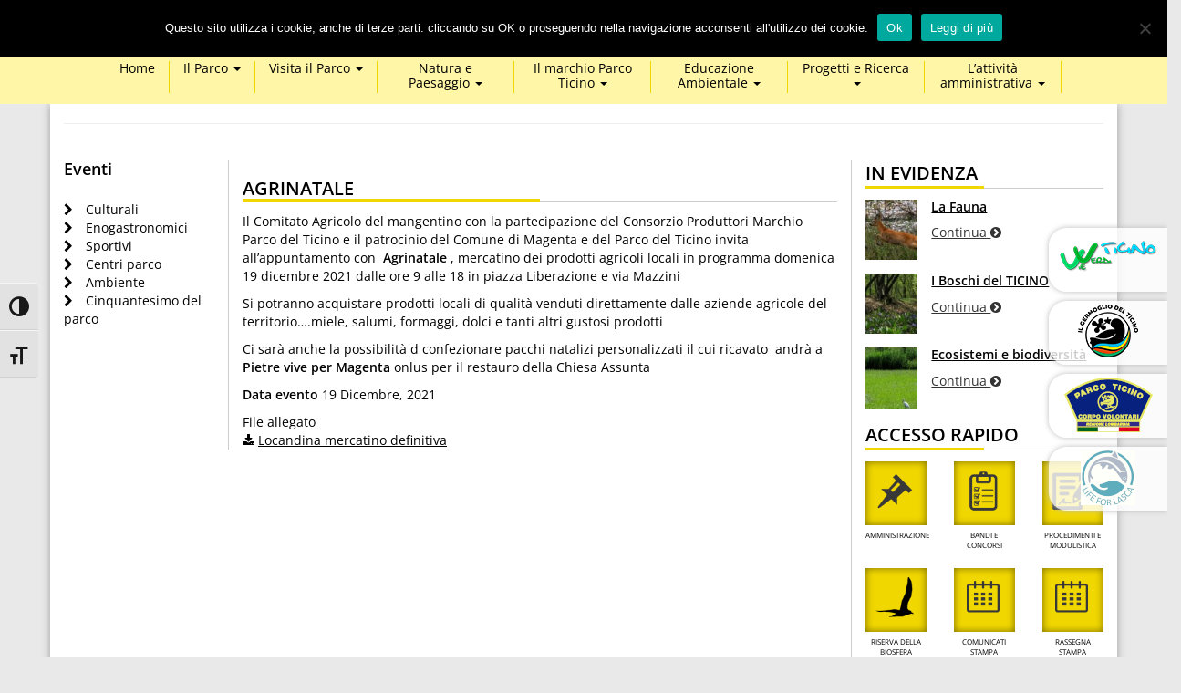

--- FILE ---
content_type: text/html; charset=UTF-8
request_url: https://ente.parcoticino.it/eventi/agrinatale/
body_size: 13695
content:
	
	
	<!DOCTYPE html>
<html lang="it-IT">
    <head>
        <meta charset="UTF-8" />
		<meta name="viewport" content="width=device-width, initial-scale=1.0">
        <title>AgriNatale - Parco Ticino</title>
        <link rel="profile" href="http://gmpg.org/xfn/11" />
                <meta name='robots' content='index, follow, max-image-preview:large, max-snippet:-1, max-video-preview:-1' />
	<style>img:is([sizes="auto" i], [sizes^="auto," i]) { contain-intrinsic-size: 3000px 1500px }</style>
	
	<!-- This site is optimized with the Yoast SEO plugin v23.9 - https://yoast.com/wordpress/plugins/seo/ -->
	<link rel="canonical" href="https://ente.parcoticino.it/eventi/agrinatale/" />
	<meta property="og:locale" content="it_IT" />
	<meta property="og:type" content="article" />
	<meta property="og:title" content="AgriNatale - Parco Ticino" />
	<meta property="og:description" content="Il Comitato Agricolo del mangentino con la partecipazione del Consorzio Produttori Marchio Parco del Ticino [&hellip;]" />
	<meta property="og:url" content="https://ente.parcoticino.it/eventi/agrinatale/" />
	<meta property="og:site_name" content="Parco Ticino" />
	<meta property="article:publisher" content="https://www.facebook.com/parcolombardoticino" />
	<meta property="article:modified_time" content="2021-12-14T11:54:20+00:00" />
	<meta property="og:image" content="https://ente.parcoticino.it/wp-content/uploads/2021/12/80187868_2611678368929142_1558229120129695744_n.jpg" />
	<meta property="og:image:width" content="960" />
	<meta property="og:image:height" content="720" />
	<meta property="og:image:type" content="image/jpeg" />
	<meta name="twitter:card" content="summary_large_image" />
	<meta name="twitter:site" content="@parcoticino" />
	<meta name="twitter:label1" content="Tempo di lettura stimato" />
	<meta name="twitter:data1" content="1 minuto" />
	<script type="application/ld+json" class="yoast-schema-graph">{"@context":"https://schema.org","@graph":[{"@type":"WebPage","@id":"https://ente.parcoticino.it/eventi/agrinatale/","url":"https://ente.parcoticino.it/eventi/agrinatale/","name":"AgriNatale - Parco Ticino","isPartOf":{"@id":"https://ente.parcoticino.it/#website"},"primaryImageOfPage":{"@id":"https://ente.parcoticino.it/eventi/agrinatale/#primaryimage"},"image":{"@id":"https://ente.parcoticino.it/eventi/agrinatale/#primaryimage"},"thumbnailUrl":"https://ente.parcoticino.it/wp-content/uploads/2021/12/80187868_2611678368929142_1558229120129695744_n.jpg","datePublished":"2021-12-13T15:00:15+00:00","dateModified":"2021-12-14T11:54:20+00:00","breadcrumb":{"@id":"https://ente.parcoticino.it/eventi/agrinatale/#breadcrumb"},"inLanguage":"it-IT","potentialAction":[{"@type":"ReadAction","target":["https://ente.parcoticino.it/eventi/agrinatale/"]}]},{"@type":"ImageObject","inLanguage":"it-IT","@id":"https://ente.parcoticino.it/eventi/agrinatale/#primaryimage","url":"https://ente.parcoticino.it/wp-content/uploads/2021/12/80187868_2611678368929142_1558229120129695744_n.jpg","contentUrl":"https://ente.parcoticino.it/wp-content/uploads/2021/12/80187868_2611678368929142_1558229120129695744_n.jpg","width":960,"height":720},{"@type":"BreadcrumbList","@id":"https://ente.parcoticino.it/eventi/agrinatale/#breadcrumb","itemListElement":[{"@type":"ListItem","position":1,"name":"Home","item":"https://ente.parcoticino.it/"},{"@type":"ListItem","position":2,"name":"Eventi","item":"https://ente.parcoticino.it/eventi/"},{"@type":"ListItem","position":3,"name":"AgriNatale"}]},{"@type":"WebSite","@id":"https://ente.parcoticino.it/#website","url":"https://ente.parcoticino.it/","name":"Parco Ticino","description":"Un nuovo sito targato WordPress","publisher":{"@id":"https://ente.parcoticino.it/#organization"},"potentialAction":[{"@type":"SearchAction","target":{"@type":"EntryPoint","urlTemplate":"https://ente.parcoticino.it/?s={search_term_string}"},"query-input":{"@type":"PropertyValueSpecification","valueRequired":true,"valueName":"search_term_string"}}],"inLanguage":"it-IT"},{"@type":"Organization","@id":"https://ente.parcoticino.it/#organization","name":"Parco Lombardo della Valle del Ticino","url":"https://ente.parcoticino.it/","logo":{"@type":"ImageObject","inLanguage":"it-IT","@id":"https://ente.parcoticino.it/#/schema/logo/image/","url":"https://ente.parcoticino.it/wp-content/uploads/2019/04/Logo-Parco-Ticino.jpg","contentUrl":"https://ente.parcoticino.it/wp-content/uploads/2019/04/Logo-Parco-Ticino.jpg","width":2209,"height":1254,"caption":"Parco Lombardo della Valle del Ticino"},"image":{"@id":"https://ente.parcoticino.it/#/schema/logo/image/"},"sameAs":["https://www.facebook.com/parcolombardoticino","https://x.com/parcoticino","http://parco20lombardo20della20valle20del20ticino"]}]}</script>
	<!-- / Yoast SEO plugin. -->


<link rel='dns-prefetch' href='//maxcdn.bootstrapcdn.com' />
<script type="text/javascript">
/* <![CDATA[ */
window._wpemojiSettings = {"baseUrl":"https:\/\/s.w.org\/images\/core\/emoji\/15.0.3\/72x72\/","ext":".png","svgUrl":"https:\/\/s.w.org\/images\/core\/emoji\/15.0.3\/svg\/","svgExt":".svg","source":{"concatemoji":"https:\/\/ente.parcoticino.it\/wp-includes\/js\/wp-emoji-release.min.js"}};
/*! This file is auto-generated */
!function(i,n){var o,s,e;function c(e){try{var t={supportTests:e,timestamp:(new Date).valueOf()};sessionStorage.setItem(o,JSON.stringify(t))}catch(e){}}function p(e,t,n){e.clearRect(0,0,e.canvas.width,e.canvas.height),e.fillText(t,0,0);var t=new Uint32Array(e.getImageData(0,0,e.canvas.width,e.canvas.height).data),r=(e.clearRect(0,0,e.canvas.width,e.canvas.height),e.fillText(n,0,0),new Uint32Array(e.getImageData(0,0,e.canvas.width,e.canvas.height).data));return t.every(function(e,t){return e===r[t]})}function u(e,t,n){switch(t){case"flag":return n(e,"\ud83c\udff3\ufe0f\u200d\u26a7\ufe0f","\ud83c\udff3\ufe0f\u200b\u26a7\ufe0f")?!1:!n(e,"\ud83c\uddfa\ud83c\uddf3","\ud83c\uddfa\u200b\ud83c\uddf3")&&!n(e,"\ud83c\udff4\udb40\udc67\udb40\udc62\udb40\udc65\udb40\udc6e\udb40\udc67\udb40\udc7f","\ud83c\udff4\u200b\udb40\udc67\u200b\udb40\udc62\u200b\udb40\udc65\u200b\udb40\udc6e\u200b\udb40\udc67\u200b\udb40\udc7f");case"emoji":return!n(e,"\ud83d\udc26\u200d\u2b1b","\ud83d\udc26\u200b\u2b1b")}return!1}function f(e,t,n){var r="undefined"!=typeof WorkerGlobalScope&&self instanceof WorkerGlobalScope?new OffscreenCanvas(300,150):i.createElement("canvas"),a=r.getContext("2d",{willReadFrequently:!0}),o=(a.textBaseline="top",a.font="600 32px Arial",{});return e.forEach(function(e){o[e]=t(a,e,n)}),o}function t(e){var t=i.createElement("script");t.src=e,t.defer=!0,i.head.appendChild(t)}"undefined"!=typeof Promise&&(o="wpEmojiSettingsSupports",s=["flag","emoji"],n.supports={everything:!0,everythingExceptFlag:!0},e=new Promise(function(e){i.addEventListener("DOMContentLoaded",e,{once:!0})}),new Promise(function(t){var n=function(){try{var e=JSON.parse(sessionStorage.getItem(o));if("object"==typeof e&&"number"==typeof e.timestamp&&(new Date).valueOf()<e.timestamp+604800&&"object"==typeof e.supportTests)return e.supportTests}catch(e){}return null}();if(!n){if("undefined"!=typeof Worker&&"undefined"!=typeof OffscreenCanvas&&"undefined"!=typeof URL&&URL.createObjectURL&&"undefined"!=typeof Blob)try{var e="postMessage("+f.toString()+"("+[JSON.stringify(s),u.toString(),p.toString()].join(",")+"));",r=new Blob([e],{type:"text/javascript"}),a=new Worker(URL.createObjectURL(r),{name:"wpTestEmojiSupports"});return void(a.onmessage=function(e){c(n=e.data),a.terminate(),t(n)})}catch(e){}c(n=f(s,u,p))}t(n)}).then(function(e){for(var t in e)n.supports[t]=e[t],n.supports.everything=n.supports.everything&&n.supports[t],"flag"!==t&&(n.supports.everythingExceptFlag=n.supports.everythingExceptFlag&&n.supports[t]);n.supports.everythingExceptFlag=n.supports.everythingExceptFlag&&!n.supports.flag,n.DOMReady=!1,n.readyCallback=function(){n.DOMReady=!0}}).then(function(){return e}).then(function(){var e;n.supports.everything||(n.readyCallback(),(e=n.source||{}).concatemoji?t(e.concatemoji):e.wpemoji&&e.twemoji&&(t(e.twemoji),t(e.wpemoji)))}))}((window,document),window._wpemojiSettings);
/* ]]> */
</script>
		
	<style id='wp-emoji-styles-inline-css' type='text/css'>

	img.wp-smiley, img.emoji {
		display: inline !important;
		border: none !important;
		box-shadow: none !important;
		height: 1em !important;
		width: 1em !important;
		margin: 0 0.07em !important;
		vertical-align: -0.1em !important;
		background: none !important;
		padding: 0 !important;
	}
</style>
<link rel='stylesheet' id='wp-block-library-css' href='https://ente.parcoticino.it/wp-includes/css/dist/block-library/style.min.css' type='text/css' media='all' />
<style id='classic-theme-styles-inline-css' type='text/css'>
/*! This file is auto-generated */
.wp-block-button__link{color:#fff;background-color:#32373c;border-radius:9999px;box-shadow:none;text-decoration:none;padding:calc(.667em + 2px) calc(1.333em + 2px);font-size:1.125em}.wp-block-file__button{background:#32373c;color:#fff;text-decoration:none}
</style>
<style id='global-styles-inline-css' type='text/css'>
:root{--wp--preset--aspect-ratio--square: 1;--wp--preset--aspect-ratio--4-3: 4/3;--wp--preset--aspect-ratio--3-4: 3/4;--wp--preset--aspect-ratio--3-2: 3/2;--wp--preset--aspect-ratio--2-3: 2/3;--wp--preset--aspect-ratio--16-9: 16/9;--wp--preset--aspect-ratio--9-16: 9/16;--wp--preset--color--black: #000000;--wp--preset--color--cyan-bluish-gray: #abb8c3;--wp--preset--color--white: #ffffff;--wp--preset--color--pale-pink: #f78da7;--wp--preset--color--vivid-red: #cf2e2e;--wp--preset--color--luminous-vivid-orange: #ff6900;--wp--preset--color--luminous-vivid-amber: #fcb900;--wp--preset--color--light-green-cyan: #7bdcb5;--wp--preset--color--vivid-green-cyan: #00d084;--wp--preset--color--pale-cyan-blue: #8ed1fc;--wp--preset--color--vivid-cyan-blue: #0693e3;--wp--preset--color--vivid-purple: #9b51e0;--wp--preset--gradient--vivid-cyan-blue-to-vivid-purple: linear-gradient(135deg,rgba(6,147,227,1) 0%,rgb(155,81,224) 100%);--wp--preset--gradient--light-green-cyan-to-vivid-green-cyan: linear-gradient(135deg,rgb(122,220,180) 0%,rgb(0,208,130) 100%);--wp--preset--gradient--luminous-vivid-amber-to-luminous-vivid-orange: linear-gradient(135deg,rgba(252,185,0,1) 0%,rgba(255,105,0,1) 100%);--wp--preset--gradient--luminous-vivid-orange-to-vivid-red: linear-gradient(135deg,rgba(255,105,0,1) 0%,rgb(207,46,46) 100%);--wp--preset--gradient--very-light-gray-to-cyan-bluish-gray: linear-gradient(135deg,rgb(238,238,238) 0%,rgb(169,184,195) 100%);--wp--preset--gradient--cool-to-warm-spectrum: linear-gradient(135deg,rgb(74,234,220) 0%,rgb(151,120,209) 20%,rgb(207,42,186) 40%,rgb(238,44,130) 60%,rgb(251,105,98) 80%,rgb(254,248,76) 100%);--wp--preset--gradient--blush-light-purple: linear-gradient(135deg,rgb(255,206,236) 0%,rgb(152,150,240) 100%);--wp--preset--gradient--blush-bordeaux: linear-gradient(135deg,rgb(254,205,165) 0%,rgb(254,45,45) 50%,rgb(107,0,62) 100%);--wp--preset--gradient--luminous-dusk: linear-gradient(135deg,rgb(255,203,112) 0%,rgb(199,81,192) 50%,rgb(65,88,208) 100%);--wp--preset--gradient--pale-ocean: linear-gradient(135deg,rgb(255,245,203) 0%,rgb(182,227,212) 50%,rgb(51,167,181) 100%);--wp--preset--gradient--electric-grass: linear-gradient(135deg,rgb(202,248,128) 0%,rgb(113,206,126) 100%);--wp--preset--gradient--midnight: linear-gradient(135deg,rgb(2,3,129) 0%,rgb(40,116,252) 100%);--wp--preset--font-size--small: 13px;--wp--preset--font-size--medium: 20px;--wp--preset--font-size--large: 36px;--wp--preset--font-size--x-large: 42px;--wp--preset--spacing--20: 0.44rem;--wp--preset--spacing--30: 0.67rem;--wp--preset--spacing--40: 1rem;--wp--preset--spacing--50: 1.5rem;--wp--preset--spacing--60: 2.25rem;--wp--preset--spacing--70: 3.38rem;--wp--preset--spacing--80: 5.06rem;--wp--preset--shadow--natural: 6px 6px 9px rgba(0, 0, 0, 0.2);--wp--preset--shadow--deep: 12px 12px 50px rgba(0, 0, 0, 0.4);--wp--preset--shadow--sharp: 6px 6px 0px rgba(0, 0, 0, 0.2);--wp--preset--shadow--outlined: 6px 6px 0px -3px rgba(255, 255, 255, 1), 6px 6px rgba(0, 0, 0, 1);--wp--preset--shadow--crisp: 6px 6px 0px rgba(0, 0, 0, 1);}:where(.is-layout-flex){gap: 0.5em;}:where(.is-layout-grid){gap: 0.5em;}body .is-layout-flex{display: flex;}.is-layout-flex{flex-wrap: wrap;align-items: center;}.is-layout-flex > :is(*, div){margin: 0;}body .is-layout-grid{display: grid;}.is-layout-grid > :is(*, div){margin: 0;}:where(.wp-block-columns.is-layout-flex){gap: 2em;}:where(.wp-block-columns.is-layout-grid){gap: 2em;}:where(.wp-block-post-template.is-layout-flex){gap: 1.25em;}:where(.wp-block-post-template.is-layout-grid){gap: 1.25em;}.has-black-color{color: var(--wp--preset--color--black) !important;}.has-cyan-bluish-gray-color{color: var(--wp--preset--color--cyan-bluish-gray) !important;}.has-white-color{color: var(--wp--preset--color--white) !important;}.has-pale-pink-color{color: var(--wp--preset--color--pale-pink) !important;}.has-vivid-red-color{color: var(--wp--preset--color--vivid-red) !important;}.has-luminous-vivid-orange-color{color: var(--wp--preset--color--luminous-vivid-orange) !important;}.has-luminous-vivid-amber-color{color: var(--wp--preset--color--luminous-vivid-amber) !important;}.has-light-green-cyan-color{color: var(--wp--preset--color--light-green-cyan) !important;}.has-vivid-green-cyan-color{color: var(--wp--preset--color--vivid-green-cyan) !important;}.has-pale-cyan-blue-color{color: var(--wp--preset--color--pale-cyan-blue) !important;}.has-vivid-cyan-blue-color{color: var(--wp--preset--color--vivid-cyan-blue) !important;}.has-vivid-purple-color{color: var(--wp--preset--color--vivid-purple) !important;}.has-black-background-color{background-color: var(--wp--preset--color--black) !important;}.has-cyan-bluish-gray-background-color{background-color: var(--wp--preset--color--cyan-bluish-gray) !important;}.has-white-background-color{background-color: var(--wp--preset--color--white) !important;}.has-pale-pink-background-color{background-color: var(--wp--preset--color--pale-pink) !important;}.has-vivid-red-background-color{background-color: var(--wp--preset--color--vivid-red) !important;}.has-luminous-vivid-orange-background-color{background-color: var(--wp--preset--color--luminous-vivid-orange) !important;}.has-luminous-vivid-amber-background-color{background-color: var(--wp--preset--color--luminous-vivid-amber) !important;}.has-light-green-cyan-background-color{background-color: var(--wp--preset--color--light-green-cyan) !important;}.has-vivid-green-cyan-background-color{background-color: var(--wp--preset--color--vivid-green-cyan) !important;}.has-pale-cyan-blue-background-color{background-color: var(--wp--preset--color--pale-cyan-blue) !important;}.has-vivid-cyan-blue-background-color{background-color: var(--wp--preset--color--vivid-cyan-blue) !important;}.has-vivid-purple-background-color{background-color: var(--wp--preset--color--vivid-purple) !important;}.has-black-border-color{border-color: var(--wp--preset--color--black) !important;}.has-cyan-bluish-gray-border-color{border-color: var(--wp--preset--color--cyan-bluish-gray) !important;}.has-white-border-color{border-color: var(--wp--preset--color--white) !important;}.has-pale-pink-border-color{border-color: var(--wp--preset--color--pale-pink) !important;}.has-vivid-red-border-color{border-color: var(--wp--preset--color--vivid-red) !important;}.has-luminous-vivid-orange-border-color{border-color: var(--wp--preset--color--luminous-vivid-orange) !important;}.has-luminous-vivid-amber-border-color{border-color: var(--wp--preset--color--luminous-vivid-amber) !important;}.has-light-green-cyan-border-color{border-color: var(--wp--preset--color--light-green-cyan) !important;}.has-vivid-green-cyan-border-color{border-color: var(--wp--preset--color--vivid-green-cyan) !important;}.has-pale-cyan-blue-border-color{border-color: var(--wp--preset--color--pale-cyan-blue) !important;}.has-vivid-cyan-blue-border-color{border-color: var(--wp--preset--color--vivid-cyan-blue) !important;}.has-vivid-purple-border-color{border-color: var(--wp--preset--color--vivid-purple) !important;}.has-vivid-cyan-blue-to-vivid-purple-gradient-background{background: var(--wp--preset--gradient--vivid-cyan-blue-to-vivid-purple) !important;}.has-light-green-cyan-to-vivid-green-cyan-gradient-background{background: var(--wp--preset--gradient--light-green-cyan-to-vivid-green-cyan) !important;}.has-luminous-vivid-amber-to-luminous-vivid-orange-gradient-background{background: var(--wp--preset--gradient--luminous-vivid-amber-to-luminous-vivid-orange) !important;}.has-luminous-vivid-orange-to-vivid-red-gradient-background{background: var(--wp--preset--gradient--luminous-vivid-orange-to-vivid-red) !important;}.has-very-light-gray-to-cyan-bluish-gray-gradient-background{background: var(--wp--preset--gradient--very-light-gray-to-cyan-bluish-gray) !important;}.has-cool-to-warm-spectrum-gradient-background{background: var(--wp--preset--gradient--cool-to-warm-spectrum) !important;}.has-blush-light-purple-gradient-background{background: var(--wp--preset--gradient--blush-light-purple) !important;}.has-blush-bordeaux-gradient-background{background: var(--wp--preset--gradient--blush-bordeaux) !important;}.has-luminous-dusk-gradient-background{background: var(--wp--preset--gradient--luminous-dusk) !important;}.has-pale-ocean-gradient-background{background: var(--wp--preset--gradient--pale-ocean) !important;}.has-electric-grass-gradient-background{background: var(--wp--preset--gradient--electric-grass) !important;}.has-midnight-gradient-background{background: var(--wp--preset--gradient--midnight) !important;}.has-small-font-size{font-size: var(--wp--preset--font-size--small) !important;}.has-medium-font-size{font-size: var(--wp--preset--font-size--medium) !important;}.has-large-font-size{font-size: var(--wp--preset--font-size--large) !important;}.has-x-large-font-size{font-size: var(--wp--preset--font-size--x-large) !important;}
:where(.wp-block-post-template.is-layout-flex){gap: 1.25em;}:where(.wp-block-post-template.is-layout-grid){gap: 1.25em;}
:where(.wp-block-columns.is-layout-flex){gap: 2em;}:where(.wp-block-columns.is-layout-grid){gap: 2em;}
:root :where(.wp-block-pullquote){font-size: 1.5em;line-height: 1.6;}
</style>
<link rel='stylesheet' id='cookie-notice-front-css' href='https://ente.parcoticino.it/wp-content/plugins/cookie-notice/css/front.min.css?ver=2.5.4' type='text/css' media='all' />
<link rel='stylesheet' id='flexslider-css' href='https://ente.parcoticino.it/wp-content/plugins/nivo-slideshow/flexslider.css' type='text/css' media='all' />
<link rel='stylesheet' id='ui-font-css' href='https://ente.parcoticino.it/wp-content/plugins/wp-accessibility/toolbar/fonts/css/a11y-toolbar.css?ver=1.5.0' type='text/css' media='all' />
<link rel='stylesheet' id='ui-a11y-css' href='https://ente.parcoticino.it/wp-content/plugins/wp-accessibility/toolbar/css/a11y.css?ver=1.5.0' type='text/css' media='all' />
<link rel='stylesheet' id='ui-fontsize.css-css' href='https://ente.parcoticino.it/wp-content/plugins/wp-accessibility/toolbar/css/a11y-fontsize.css?ver=1.5.0' type='text/css' media='all' />
<style id='ui-fontsize.css-inline-css' type='text/css'>
html { --wpa-font-size: clamp( 24px, 1.5rem, 36px ); --wpa-h1-size : clamp( 48px, 3rem, 72px ); --wpa-h2-size : clamp( 40px, 2.5rem, 60px ); --wpa-h3-size : clamp( 32px, 2rem, 48px ); --wpa-h4-size : clamp( 28px, 1.75rem, 42px ); --wpa-sub-list-size: 1.1em; --wpa-sub-sub-list-size: 1em; } 
</style>
<link rel='stylesheet' id='wpa-style-css' href='https://ente.parcoticino.it/wp-content/plugins/wp-accessibility/css/wpa-style.css?ver=1.5.0' type='text/css' media='all' />
<style id='wpa-style-inline-css' type='text/css'>
:root { --admin-bar-top : 7px; }
</style>
<link rel='stylesheet' id='wp-mcm-styles-css' href='https://ente.parcoticino.it/wp-content/plugins/wp-media-category-management/css/wp-mcm-styles.css?ver=2.3.3.1' type='text/css' media='all' />
<link rel='stylesheet' id='bootstrap-css' href='https://ente.parcoticino.it/wp-content/themes/parcoticino/css/bootstrap.css' type='text/css' media='all' />
<link rel='stylesheet' id='fontawesome-css' href='https://ente.parcoticino.it/wp-content/themes/parcoticino/css/font-awesome.css' type='text/css' media='all' />
<link rel='stylesheet' id='wp-paginate-css' href='https://ente.parcoticino.it/wp-content/plugins/wp-paginate/css/wp-paginate.css?ver=2.2.3' type='text/css' media='screen' />
<script type="text/javascript" id="cookie-notice-front-js-before">
/* <![CDATA[ */
var cnArgs = {"ajaxUrl":"https:\/\/ente.parcoticino.it\/wp-admin\/admin-ajax.php","nonce":"2c30eb6e18","hideEffect":"fade","position":"top","onScroll":false,"onScrollOffset":100,"onClick":false,"cookieName":"cookie_notice_accepted","cookieTime":2592000,"cookieTimeRejected":2592000,"globalCookie":false,"redirection":false,"cache":false,"revokeCookies":false,"revokeCookiesOpt":"automatic"};
/* ]]> */
</script>
<script type="text/javascript" src="https://ente.parcoticino.it/wp-content/plugins/cookie-notice/js/front.min.js?ver=2.5.4" id="cookie-notice-front-js"></script>
<script type="text/javascript" src="https://ente.parcoticino.it/wp-includes/js/jquery/jquery.min.js?ver=3.7.1" id="jquery-core-js"></script>
<script type="text/javascript" src="https://ente.parcoticino.it/wp-includes/js/jquery/jquery-migrate.min.js?ver=3.4.1" id="jquery-migrate-js"></script>
<script type="text/javascript" src="https://ente.parcoticino.it/wp-content/plugins/nivo-slideshow/jquery.flexslider-min.js" id="flexslider-js"></script>
<script type="text/javascript" src="https://ente.parcoticino.it/wp-content/plugins/nivo-slideshow/starter.js" id="flexslider-starter-js"></script>
<script type="text/javascript" src="https://maxcdn.bootstrapcdn.com/bootstrap/3.3.4/js/bootstrap.min.js" id="bootjs-js"></script>
<script type="text/javascript" src="https://ente.parcoticino.it/wp-content/themes/parcoticino/js/ideaweb.js" id="ideaweb-js"></script>
<script type="text/javascript" src="https://ente.parcoticino.it/wp-content/plugins/wp-accessibility/js/fingerprint.min.js?ver=1.5.0" id="wpa-fingerprintjs-js"></script>
<link rel="https://api.w.org/" href="https://ente.parcoticino.it/wp-json/" /><link rel="EditURI" type="application/rsd+xml" title="RSD" href="https://ente.parcoticino.it/xmlrpc.php?rsd" />

<link rel='shortlink' href='https://ente.parcoticino.it/?p=15237' />
<link rel="alternate" title="oEmbed (JSON)" type="application/json+oembed" href="https://ente.parcoticino.it/wp-json/oembed/1.0/embed?url=https%3A%2F%2Fente.parcoticino.it%2Feventi%2Fagrinatale%2F" />
<link rel="alternate" title="oEmbed (XML)" type="text/xml+oembed" href="https://ente.parcoticino.it/wp-json/oembed/1.0/embed?url=https%3A%2F%2Fente.parcoticino.it%2Feventi%2Fagrinatale%2F&#038;format=xml" />
    	<!-- HTML5 shim and Respond.js for IE8 support of HTML5 elements and media queries -->
	    <!-- WARNING: Respond.js doesn't work if you view the page via file:// -->
    	<!--[if lt IE 9]>
      	<script src="https://oss.maxcdn.com/html5shiv/3.7.2/html5shiv.min.js"></script>
      	<script src="https://oss.maxcdn.com/respond/1.4.2/respond.min.js"></script>
   		<link rel="stylesheet" href="https://ente.parcoticino.it/wp-content/themes/parcoticino/css/ie8.css" type="text/css" media="screen" />
    	<![endif]-->
		<link rel="icon" type="image/png" href="https://ente.parcoticino.it/wp-content/themes/parcoticino/images/favicon.png" />
        <link rel="stylesheet" href="https://ente.parcoticino.it/wp-content/themes/parcoticino/style.css?v=1.3" type="text/css" media="screen" />
		<script>
		(function(i,s,o,g,r,a,m){i['GoogleAnalyticsObject']=r;i[r]=i[r]||function(){
		(i[r].q=i[r].q||[]).push(arguments)},i[r].l=1*new Date();a=s.createElement(o),
		m=s.getElementsByTagName(o)[0];a.async=1;a.src=g;m.parentNode.insertBefore(a,m)
		})(window,document,'script','//www.google-analytics.com/analytics.js','ga');

		ga('create', 'UA-70512006-1', 'auto');
		ga('send', 'pageview');

		</script>
    </head>
    

	<body class="eventi-template-default single single-eventi postid-15237 cookies-not-set">




	<header>
	

	
	<nav class="navbar navbar-default">
		
			<div class="container">
				<div class="navbar-header">
					<a class="navbar-brand" href="https://ente.parcoticino.it">
						<img src="https://ente.parcoticino.it/wp-content/themes/parcoticino/images/logo_50.png" alt="Logo" title="Logo" class="img-responsive" width="320" />
					</a>
				</div>
				<div class="nav-sidebar pull-right" style="margin-top:15px">
				    <span class='titolo-widget-header'>Search</span><form method="get" class="search-form" action="https://ente.parcoticino.it/">
		
		<input type="search" class="form-control search-field" placeholder="" value="" name="s" title="Ricerca per:" />

	<input type="submit" class="btn btn-default search-submit" value="Cerca" />
</form>			<div class="textwidget"><p><a class="icona-social" href="https://www.youtube.com/channel/UCSFTOqLH_9FI0IagK9V0V2w" target="_blank" rel="nofollow"><i class="fa fa-youtube"><span class="sr-only">youtube</span></i></a><a class="icona-social" href="http://www.facebook.com/parcolombardoticino" target="_blank" rel="nofollow"><i class="fa fa-facebook"><span class="sr-only">facebook</span></i></a><a class="icona-social" href="http://www.twitter.com/ParcoTicino" target="_blank" rel="nofollow"><i class="fa fa-twitter"><span class="sr-only">twitter</span></i></a><a class="icona-social v2" href="https://ente.parcoticino.it/eventi/"><i class="fa fa-map-marker"><span class="sr-only">map-marker</span></i></a><a class="icona-social v2" href="https://ente.parcoticino.it/eventi/"><i class="fa fa-calendar"><span class="sr-only">calendar</span></i></a></p>
</div>
						
                    <button type="button" class="navbar-toggle" data-toggle="collapse" data-target="#navbar">
                    <span class="sr-only">Toggle navigation</span>
                    <span class="icon-bar"></span>
                    <span class="icon-bar"></span>
                    <span class="icon-bar"></span>
                    </button>
                </div>				
			</div>
			
			<div id="riga-menu" class="row">
			    <div class="container">
			        
				<div class="navbar-collapse collapse" id="navbar">
				<ul id="menu-main-menu" class="nav navbar-nav"><li id="menu-item-274" class="menu-item menu-item-type-post_type menu-item-object-page menu-item-home menu-item-274"><a title="Home" href="https://ente.parcoticino.it/">Home</a></li>
<li id="menu-item-17" class="menu-item menu-item-type-post_type menu-item-object-page menu-item-has-children menu-item-17 dropdown"><a title="Il Parco" href="https://ente.parcoticino.it/il-parco/" class="dropdown-toggle" aria-haspopup="true">Il Parco <span class="caret"></span></a>
<ul role="menu" class=" dropdown-menu">
	<li id="menu-item-41" class="menu-item menu-item-type-post_type menu-item-object-page menu-item-41"><a title="Il Parco in cifre" href="https://ente.parcoticino.it/il-parco/il-parco-in-cifre/">Il Parco in cifre</a></li>
	<li id="menu-item-42" class="menu-item menu-item-type-post_type menu-item-object-page menu-item-42"><a title="La Riserva della Biosfera “Ticino Val Grande Verbano”" href="https://ente.parcoticino.it/il-parco/la-riserva-della-biosfera-valle-del-ticino/">La Riserva della Biosfera “Ticino Val Grande Verbano”</a></li>
	<li id="menu-item-43" class="menu-item menu-item-type-post_type menu-item-object-page menu-item-43"><a title="Rete Natura 2000" href="https://ente.parcoticino.it/il-parco/rete-natura-2000/">Rete Natura 2000</a></li>
	<li id="menu-item-44" class="menu-item menu-item-type-post_type menu-item-object-page menu-item-44"><a title="Il Piano Territoriale di Coordinamento" href="https://ente.parcoticino.it/il-parco/il-piano-territoriale-di-coordinamento/">Il Piano Territoriale di Coordinamento</a></li>
	<li id="menu-item-16000" class="menu-item menu-item-type-post_type menu-item-object-page menu-item-16000"><a title="La variante al Piano Territoriale di Coordinamento" href="https://ente.parcoticino.it/il-parco/la-variante-al-piano-territoriale-di-coordinamento/">La variante al Piano Territoriale di Coordinamento</a></li>
	<li id="menu-item-7588" class="menu-item menu-item-type-post_type menu-item-object-page menu-item-has-children menu-item-7588 dropdown"><a title="La tutela del Paesaggio" href="https://ente.parcoticino.it/il-parco/la-tutela-del-paesaggio/">La tutela del Paesaggio</a>
	<ul role="menu" class=" dropdown-menu">
		<li id="menu-item-7969" class="menu-item menu-item-type-post_type menu-item-object-page menu-item-7969"><a title="Riferimenti e Norme in materia di paesaggio" href="https://ente.parcoticino.it/il-parco/la-tutela-del-paesaggio/riferimenti-e-norme-in-materia-di-paesaggio/">Riferimenti e Norme in materia di paesaggio</a></li>
		<li id="menu-item-3074" class="menu-item menu-item-type-post_type menu-item-object-page menu-item-3074"><a title="Abaco del Territorio del Parco" href="https://ente.parcoticino.it/il-parco/la-tutela-del-paesaggio/abaco-del-territorio-del-parco/">Abaco del Territorio del Parco</a></li>
		<li id="menu-item-4987" class="menu-item menu-item-type-post_type menu-item-object-page menu-item-4987"><a title="Tutela delle strutture storiche e del paesaggio" href="https://ente.parcoticino.it/il-parco/la-tutela-del-paesaggio/tutela-delle-strutture-storiche-del-paesaggio/">Tutela delle strutture storiche e del paesaggio</a></li>
	</ul>
</li>
	<li id="menu-item-45" class="menu-item menu-item-type-post_type menu-item-object-page menu-item-has-children menu-item-45 dropdown"><a title="L’amministrazione del parco" href="https://ente.parcoticino.it/il-parco/lamministrazione-del-parco/">L’amministrazione del parco</a>
	<ul role="menu" class=" dropdown-menu">
		<li id="menu-item-788" class="menu-item menu-item-type-post_type menu-item-object-page menu-item-788"><a title="Organi" href="https://ente.parcoticino.it/il-parco/lamministrazione-del-parco/organi-direttivi/">Organi</a></li>
		<li id="menu-item-789" class="menu-item menu-item-type-post_type menu-item-object-page menu-item-789"><a title="Uffici e Sedi" href="https://ente.parcoticino.it/il-parco/lamministrazione-del-parco/uffici-e-sedi/">Uffici e Sedi</a></li>
		<li id="menu-item-785" class="menu-item menu-item-type-post_type menu-item-object-page menu-item-785"><a title="Gli Enti aderenti" href="https://ente.parcoticino.it/il-parco/lamministrazione-del-parco/gli-enti-aderenti/">Gli Enti aderenti</a></li>
		<li id="menu-item-16533" class="menu-item menu-item-type-custom menu-item-object-custom menu-item-16533"><a title="Il Volontariato" target="_blank" href="http://corpovolontari.parcoticino.it/">Il Volontariato</a></li>
		<li id="menu-item-787" class="menu-item menu-item-type-post_type menu-item-object-page menu-item-787"><a title="Lo statuto" href="https://ente.parcoticino.it/il-parco/lamministrazione-del-parco/lo-statuto/">Lo statuto</a></li>
		<li id="menu-item-15572" class="menu-item menu-item-type-post_type menu-item-object-page menu-item-15572"><a title="Comunità Del Parco Ticino" href="https://ente.parcoticino.it/il-parco/lamministrazione-del-parco/comunita-del-parco-ticino/">Comunità Del Parco Ticino</a></li>
	</ul>
</li>
</ul>
</li>
<li id="menu-item-21" class="menu-item menu-item-type-post_type menu-item-object-page menu-item-has-children menu-item-21 dropdown"><a title="Visita il Parco" href="https://ente.parcoticino.it/visita-il-parco/" class="dropdown-toggle" aria-haspopup="true">Visita il Parco <span class="caret"></span></a>
<ul role="menu" class=" dropdown-menu">
	<li id="menu-item-116" class="menu-item menu-item-type-post_type menu-item-object-page menu-item-has-children menu-item-116 dropdown"><a title="Come muoversi nel Parco" href="https://ente.parcoticino.it/visita-il-parco/come-muoversi-nel-parco/">Come muoversi nel Parco</a>
	<ul role="menu" class=" dropdown-menu">
		<li id="menu-item-2386" class="menu-item menu-item-type-post_type menu-item-object-page menu-item-2386"><a title="Turismo sostenibile" href="https://ente.parcoticino.it/visita-il-parco/come-muoversi-nel-parco/turismo-sostenibile/">Turismo sostenibile</a></li>
		<li id="menu-item-2387" class="menu-item menu-item-type-post_type menu-item-object-page menu-item-2387"><a title="Promozione Turistica e Territoriale" href="https://ente.parcoticino.it/visita-il-parco/come-muoversi-nel-parco/il-germoglio-del-ticino/">Promozione Turistica e Territoriale</a></li>
		<li id="menu-item-547" class="menu-item menu-item-type-post_type menu-item-object-page menu-item-547"><a title="La sentieristica" href="https://ente.parcoticino.it/visita-il-parco/come-muoversi-nel-parco/la-sentieristica/">La sentieristica</a></li>
		<li id="menu-item-2389" class="menu-item menu-item-type-post_type menu-item-object-page menu-item-2389"><a title="Itinerari Tematici" href="https://ente.parcoticino.it/visita-il-parco/come-muoversi-nel-parco/itinerari-tematici/">Itinerari Tematici</a></li>
	</ul>
</li>
	<li id="menu-item-117" class="menu-item menu-item-type-post_type menu-item-object-page menu-item-has-children menu-item-117 dropdown"><a title="I Centri Parco" href="https://ente.parcoticino.it/visita-il-parco/i-centri-parco/">I Centri Parco</a>
	<ul role="menu" class=" dropdown-menu">
		<li id="menu-item-927" class="menu-item menu-item-type-post_type menu-item-object-page menu-item-927"><a title="Centro parco  &quot;Cascina Monte Diviso&quot;" href="https://ente.parcoticino.it/visita-il-parco/i-centri-parco/centro-parco-monte-diviso/">Centro parco  &#8220;Cascina Monte Diviso&#8221;</a></li>
		<li id="menu-item-929" class="menu-item menu-item-type-post_type menu-item-object-page menu-item-929"><a title="Centro parco  “Ex Dogana Austroungarica”" href="https://ente.parcoticino.it/visita-il-parco/i-centri-parco/centro-parco-dogana-austrungarica/">Centro parco  “Ex Dogana Austroungarica”</a></li>
		<li id="menu-item-945" class="menu-item menu-item-type-post_type menu-item-object-page menu-item-945"><a title="Centro parco  “La Fagiana”" href="https://ente.parcoticino.it/visita-il-parco/i-centri-parco/centro-parco-la-fagiana/">Centro parco  “La Fagiana”</a></li>
		<li id="menu-item-930" class="menu-item menu-item-type-post_type menu-item-object-page menu-item-930"><a title="Centro parco  “Geraci”" href="https://ente.parcoticino.it/visita-il-parco/i-centri-parco/centro-parco-geraci/">Centro parco  “Geraci”</a></li>
		<li id="menu-item-946" class="menu-item menu-item-type-post_type menu-item-object-page menu-item-946"><a title="Centro parco “La Sforzesca”" href="https://ente.parcoticino.it/visita-il-parco/i-centri-parco/centro-parco-la-sforzesca/">Centro parco “La Sforzesca”</a></li>
	</ul>
</li>
	<li id="menu-item-545" class="menu-item menu-item-type-post_type menu-item-object-page menu-item-545"><a title="I Punti Parco" href="https://ente.parcoticino.it/visita-il-parco/i-punti-parco-2/">I Punti Parco</a></li>
	<li id="menu-item-546" class="menu-item menu-item-type-post_type menu-item-object-page menu-item-546"><a title="Proposte di Viaggio" href="https://ente.parcoticino.it/visita-il-parco/proposte-di-viaggio-2/">Proposte di Viaggio</a></li>
	<li id="menu-item-538" class="menu-item menu-item-type-post_type menu-item-object-page menu-item-has-children menu-item-538 dropdown"><a title="Visite guidate" href="https://ente.parcoticino.it/visita-il-parco/visite-guidate/">Visite guidate</a>
	<ul role="menu" class=" dropdown-menu">
		<li id="menu-item-2067" class="menu-item menu-item-type-post_type menu-item-object-page menu-item-2067"><a title="Le Guide naturalistiche ed escursionistiche" href="https://ente.parcoticino.it/visita-il-parco/visite-guidate/le-guide-naturalistiche-ed-escursionistiche/">Le Guide naturalistiche ed escursionistiche</a></li>
		<li id="menu-item-2068" class="menu-item menu-item-type-post_type menu-item-object-page menu-item-2068"><a title="Come prenotare una visita guidata" href="https://ente.parcoticino.it/visita-il-parco/visite-guidate/come-prenotare-una-visita-guidata/">Come prenotare una visita guidata</a></li>
		<li id="menu-item-2069" class="menu-item menu-item-type-post_type menu-item-object-page menu-item-2069"><a title="Il registro delle guide naturalistiche ed escursionistiche" href="https://ente.parcoticino.it/visita-il-parco/visite-guidate/il-registro-delle-guide-naturalistiche-ed-escursionistiche/">Il registro delle guide naturalistiche ed escursionistiche</a></li>
	</ul>
</li>
	<li id="menu-item-21939" class="menu-item menu-item-type-post_type menu-item-object-page menu-item-21939"><a title="Turismo Accessibile" href="https://ente.parcoticino.it/turismo-accessibile/">Turismo Accessibile</a></li>
	<li id="menu-item-23325" class="menu-item menu-item-type-post_type menu-item-object-page menu-item-23325"><a title="Navigare il Ticino in canoa" href="https://ente.parcoticino.it/navigare-il-ticino-in-canoa/">Navigare il Ticino in canoa</a></li>
	<li id="menu-item-541" class="menu-item menu-item-type-post_type menu-item-object-page menu-item-has-children menu-item-541 dropdown"><a title="Strutture e Riserve gestite da associazioni" href="https://ente.parcoticino.it/visita-il-parco/strutture-e-riserve-gestite-da-associazioni/">Strutture e Riserve gestite da associazioni</a>
	<ul role="menu" class=" dropdown-menu">
		<li id="menu-item-947" class="menu-item menu-item-type-post_type menu-item-object-page menu-item-947"><a title="C. R. F. S. Lipu  “La Fagiana”" href="https://ente.parcoticino.it/visita-il-parco/strutture-e-riserve-gestite-da-associazioni/centro-recupero-fauna-selvatica-lipu-la-fagiana/">C. R. F. S. Lipu  “La Fagiana”</a></li>
		<li id="menu-item-949" class="menu-item menu-item-type-post_type menu-item-object-page menu-item-949"><a title="Lanca Ayala" href="https://ente.parcoticino.it/?page_id=251">Lanca Ayala</a></li>
		<li id="menu-item-948" class="menu-item menu-item-type-post_type menu-item-object-page menu-item-948"><a title="Oasi Lipu Bosco del Vignolo" href="https://ente.parcoticino.it/visita-il-parco/strutture-e-riserve-gestite-da-associazioni/oasi-lipu-vosco-del-vignolo/">Oasi Lipu Bosco del Vignolo</a></li>
		<li id="menu-item-2390" class="menu-item menu-item-type-post_type menu-item-object-page menu-item-2390"><a title="Bosco Grande" href="https://ente.parcoticino.it/visita-il-parco/strutture-e-riserve-gestite-da-associazioni/bosco-grande/">Bosco Grande</a></li>
		<li id="menu-item-10189" class="menu-item menu-item-type-post_type menu-item-object-page menu-item-10189"><a title="Oasi Lipu Bosco Negri" href="https://ente.parcoticino.it/oasi-lipu-bosco-negri/">Oasi Lipu Bosco Negri</a></li>
	</ul>
</li>
	<li id="menu-item-542" class="menu-item menu-item-type-post_type menu-item-object-page menu-item-542"><a title="Fattorie didattiche in rete" href="https://ente.parcoticino.it/visita-il-parco/fattorie-didattiche/">Fattorie didattiche in rete</a></li>
	<li id="menu-item-543" class="menu-item menu-item-type-post_type menu-item-object-page menu-item-543"><a title="Pubblicazioni, cartine e gadget" href="https://ente.parcoticino.it/visita-il-parco/cartine-pubblicazioni-e-gadget/">Pubblicazioni, cartine e gadget</a></li>
	<li id="menu-item-544" class="menu-item menu-item-type-post_type menu-item-object-page menu-item-544"><a title="Come raggiungere il Parco" href="https://ente.parcoticino.it/visita-il-parco/come-raggiungere-il-parco/">Come raggiungere il Parco</a></li>
	<li id="menu-item-3050" class="menu-item menu-item-type-post_type menu-item-object-page menu-item-3050"><a title="Raccolta Funghi" href="https://ente.parcoticino.it/visita-il-parco/tesserino-funghi/">Raccolta Funghi</a></li>
</ul>
</li>
<li id="menu-item-19" class="menu-item menu-item-type-post_type menu-item-object-page menu-item-has-children menu-item-19 dropdown"><a title="Natura e Paesaggio" href="https://ente.parcoticino.it/natura-e-paesaggio/" class="dropdown-toggle" aria-haspopup="true">Natura e Paesaggio <span class="caret"></span></a>
<ul role="menu" class=" dropdown-menu">
	<li id="menu-item-73" class="menu-item menu-item-type-post_type menu-item-object-page menu-item-73"><a title="Il fiume e la sua valle" href="https://ente.parcoticino.it/natura-e-paesaggio/il-fiume-e-la-sua-valle/">Il fiume e la sua valle</a></li>
	<li id="menu-item-71" class="menu-item menu-item-type-post_type menu-item-object-page menu-item-has-children menu-item-71 dropdown"><a title="Ecosistemi e biodiversità" href="https://ente.parcoticino.it/natura-e-paesaggio/ecosistemi-e-biodiversita/">Ecosistemi e biodiversità</a>
	<ul role="menu" class=" dropdown-menu">
		<li id="menu-item-934" class="menu-item menu-item-type-post_type menu-item-object-page menu-item-934"><a title="Le aree umide" href="https://ente.parcoticino.it/natura-e-paesaggio/ecosistemi-e-biodiversita/le-aree-umide/">Le aree umide</a></li>
		<li id="menu-item-933" class="menu-item menu-item-type-post_type menu-item-object-page menu-item-933"><a title="Le Foreste del Parco" href="https://ente.parcoticino.it/natura-e-paesaggio/ecosistemi-e-biodiversita/foreste-del-parco/">Le Foreste del Parco</a></li>
		<li id="menu-item-935" class="menu-item menu-item-type-post_type menu-item-object-page menu-item-935"><a title="Gli ambienti aperti" href="https://ente.parcoticino.it/natura-e-paesaggio/ecosistemi-e-biodiversita/gli-ambienti-aperti/">Gli ambienti aperti</a></li>
		<li id="menu-item-936" class="menu-item menu-item-type-custom menu-item-object-custom menu-item-936"><a title="La Fauna" href="https://ente.parcoticino.it/natura-e-paesaggio/ecosistemi-e-biodiversita/la-fauna/">La Fauna</a></li>
		<li id="menu-item-937" class="menu-item menu-item-type-custom menu-item-object-custom menu-item-937"><a title="La Flora" href="https://ente.parcoticino.it/natura-e-paesaggio/ecosistemi-e-biodiversita/la-flora/">La Flora</a></li>
	</ul>
</li>
	<li id="menu-item-72" class="menu-item menu-item-type-post_type menu-item-object-page menu-item-has-children menu-item-72 dropdown"><a title="Gli ambienti agricoli" href="https://ente.parcoticino.it/natura-e-paesaggio/gli-ambienti-agricoli/">Gli ambienti agricoli</a>
	<ul role="menu" class=" dropdown-menu">
		<li id="menu-item-830" class="menu-item menu-item-type-post_type menu-item-object-page menu-item-830"><a title="I rapporti tra parco e agricoltori" href="https://ente.parcoticino.it/natura-e-paesaggio/gli-ambienti-agricoli/i-rapporti-tra-parco-e-agricoltori/">I rapporti tra parco e agricoltori</a></li>
		<li id="menu-item-832" class="menu-item menu-item-type-post_type menu-item-object-page menu-item-832"><a title="Le aziende agricole" href="https://ente.parcoticino.it/natura-e-paesaggio/gli-ambienti-agricoli/le-aziende-agricole/">Le aziende agricole</a></li>
		<li id="menu-item-831" class="menu-item menu-item-type-post_type menu-item-object-page menu-item-831"><a title="Paesaggio, elementi naturali, acqua" href="https://ente.parcoticino.it/natura-e-paesaggio/gli-ambienti-agricoli/paesaggio-elementi-naturali-acqua/">Paesaggio, elementi naturali, acqua</a></li>
	</ul>
</li>
	<li id="menu-item-74" class="menu-item menu-item-type-post_type menu-item-object-page menu-item-has-children menu-item-74 dropdown"><a title="Storia e Cultura" href="https://ente.parcoticino.it/natura-e-paesaggio/storia-e-cultura/">Storia e Cultura</a>
	<ul role="menu" class=" dropdown-menu">
		<li id="menu-item-1272" class="menu-item menu-item-type-post_type menu-item-object-page menu-item-1272"><a title="Archeologia e Musei" href="https://ente.parcoticino.it/natura-e-paesaggio/storia-e-cultura/archeologia-e-musei/">Archeologia e Musei</a></li>
		<li id="menu-item-1273" class="menu-item menu-item-type-post_type menu-item-object-page menu-item-1273"><a title="Architettura Religiosa" href="https://ente.parcoticino.it/natura-e-paesaggio/storia-e-cultura/architettura-religiosa/">Architettura Religiosa</a></li>
		<li id="menu-item-1274" class="menu-item menu-item-type-post_type menu-item-object-page menu-item-1274"><a title="Torri, Castelli e Fortezze" href="https://ente.parcoticino.it/natura-e-paesaggio/storia-e-cultura/torri-castelli-e-fortezze/">Torri, Castelli e Fortezze</a></li>
		<li id="menu-item-1275" class="menu-item menu-item-type-post_type menu-item-object-page menu-item-1275"><a title="Navigli" href="https://ente.parcoticino.it/natura-e-paesaggio/storia-e-cultura/navigili/">Navigli</a></li>
	</ul>
</li>
</ul>
</li>
<li id="menu-item-26" class="menu-item menu-item-type-post_type menu-item-object-page menu-item-has-children menu-item-26 dropdown"><a title="Il marchio Parco Ticino" href="https://ente.parcoticino.it/il-marchio-parco-ticino/" class="dropdown-toggle" aria-haspopup="true">Il marchio Parco Ticino <span class="caret"></span></a>
<ul role="menu" class=" dropdown-menu">
	<li id="menu-item-94" class="menu-item menu-item-type-post_type menu-item-object-page menu-item-94"><a title="Il progetto" href="https://ente.parcoticino.it/il-marchio-parco-ticino/il-progetto/">Il progetto</a></li>
	<li id="menu-item-95" class="menu-item menu-item-type-post_type menu-item-object-page menu-item-95"><a title="Le aziende a marchio" href="https://ente.parcoticino.it/il-marchio-parco-ticino/le-aziende-a-marchio/">Le aziende a marchio</a></li>
	<li id="menu-item-96" class="menu-item menu-item-type-post_type menu-item-object-page menu-item-96"><a title="Prodotti a Marchio" href="https://ente.parcoticino.it/il-marchio-parco-ticino/prodotti-a-marchio/">Prodotti a Marchio</a></li>
</ul>
</li>
<li id="menu-item-13954" class="menu-item menu-item-type-post_type menu-item-object-page menu-item-has-children menu-item-13954 dropdown"><a title="Educazione Ambientale" href="https://ente.parcoticino.it/educazione-ambientale/" class="dropdown-toggle" aria-haspopup="true">Educazione Ambientale <span class="caret"></span></a>
<ul role="menu" class=" dropdown-menu">
	<li id="menu-item-13958" class="menu-item menu-item-type-post_type menu-item-object-page menu-item-has-children menu-item-13958 dropdown"><a title="Lo Staff" href="https://ente.parcoticino.it/educazione-ambientale/lo-staff/">Lo Staff</a>
	<ul role="menu" class=" dropdown-menu">
		<li id="menu-item-13962" class="menu-item menu-item-type-post_type menu-item-object-page menu-item-13962"><a title="Guide del Parco" href="https://ente.parcoticino.it/educazione-ambientale/lo-staff/guide-del-parco/">Guide del Parco</a></li>
	</ul>
</li>
	<li id="menu-item-13972" class="menu-item menu-item-type-post_type menu-item-object-page menu-item-13972"><a title="Progetti Didattici" href="https://ente.parcoticino.it/educazione-ambientale/progetti-didattici/">Progetti Didattici</a></li>
	<li id="menu-item-15055" class="menu-item menu-item-type-post_type menu-item-object-page menu-item-15055"><a title="Progetti Didattici Speciali" href="https://ente.parcoticino.it/educazione-ambientale/progetti-didattici-europei/">Progetti Didattici Speciali</a></li>
	<li id="menu-item-14085" class="menu-item menu-item-type-post_type menu-item-object-page menu-item-14085"><a title="Sistema Parchi" href="https://ente.parcoticino.it/educazione-ambientale/sistema-parchi/">Sistema Parchi</a></li>
	<li id="menu-item-13986" class="menu-item menu-item-type-post_type menu-item-object-page menu-item-13986"><a title="Sentieri Didattici" href="https://ente.parcoticino.it/educazione-ambientale/sentieri-didattici/">Sentieri Didattici</a></li>
	<li id="menu-item-13989" class="menu-item menu-item-type-post_type menu-item-object-page menu-item-13989"><a title="Attività Online" href="https://ente.parcoticino.it/educazione-ambientale/attivita-online/">Attività Online</a></li>
	<li id="menu-item-13997" class="menu-item menu-item-type-post_type menu-item-object-page menu-item-13997"><a title="Attività e proposte dal territorio" href="https://ente.parcoticino.it/educazione-ambientale/attivita-e-proposte-dal-territorio/">Attività e proposte dal territorio</a></li>
</ul>
</li>
<li id="menu-item-20" class="menu-item menu-item-type-post_type menu-item-object-page menu-item-has-children menu-item-20 dropdown"><a title="Progetti e Ricerca" href="https://ente.parcoticino.it/progetti-e-ricerca/" class="dropdown-toggle" aria-haspopup="true">Progetti e Ricerca <span class="caret"></span></a>
<ul role="menu" class=" dropdown-menu">
	<li id="menu-item-1281" class="menu-item menu-item-type-custom menu-item-object-custom menu-item-1281"><a title="Convegni E Corsi" href="https://ente.parcoticino.it/progetti-e-ricerca/convegni-e-corsi/">Convegni E Corsi</a></li>
	<li id="menu-item-90" class="menu-item menu-item-type-post_type menu-item-object-page menu-item-90"><a title="I Progetti in corso" href="https://ente.parcoticino.it/progetti-e-ricerca/i-progetti-in-corso/">I Progetti in corso</a></li>
	<li id="menu-item-92" class="menu-item menu-item-type-post_type menu-item-object-page menu-item-92"><a title="Archivio Progetti" href="https://ente.parcoticino.it/progetti-e-ricerca/archivio-progetti/">Archivio Progetti</a></li>
	<li id="menu-item-594" class="menu-item menu-item-type-post_type menu-item-object-page menu-item-594"><a title="Le pubblicazioni" href="https://ente.parcoticino.it/progetti-e-ricerca/le-pubblicazioni/">Le pubblicazioni</a></li>
</ul>
</li>
<li id="menu-item-18" class="menu-item menu-item-type-post_type menu-item-object-page menu-item-has-children menu-item-18 dropdown"><a title="L’attività amministrativa" href="https://ente.parcoticino.it/lattivita-amministrativa/" class="dropdown-toggle" aria-haspopup="true">L’attività amministrativa <span class="caret"></span></a>
<ul role="menu" class=" dropdown-menu">
	<li id="menu-item-61" class="menu-item menu-item-type-custom menu-item-object-custom menu-item-61"><a title="Albo Pretorio" href="http://www.servizipubblicaamministrazione.it/servizi/saturnweb/Pubblicazioni.aspx?RicCro=1&#038;CE=prctcn719">Albo Pretorio</a></li>
	<li id="menu-item-56" class="menu-item menu-item-type-post_type menu-item-object-page menu-item-56"><a title="Bandi e Concorsi" href="https://ente.parcoticino.it/lattivita-amministrativa/bandi-e-concorsi/">Bandi e Concorsi</a></li>
	<li id="menu-item-60" class="menu-item menu-item-type-custom menu-item-object-custom menu-item-60"><a title="Determine e Delibere" href="https://www.servizipubblicaamministrazione.it/servizi/VenereWeb/default.asp?codente=prctcn719">Determine e Delibere</a></li>
	<li id="menu-item-2954" class="menu-item menu-item-type-post_type menu-item-object-page menu-item-2954"><a title="Informazioni per membri Comunità" href="https://ente.parcoticino.it/lattivita-amministrativa/informazioni-per-membri-comunita/">Informazioni per membri Comunità</a></li>
	<li id="menu-item-504" class="menu-item menu-item-type-post_type menu-item-object-page menu-item-504"><a title="Procedimenti e Modulistica" href="https://ente.parcoticino.it/lattivita-amministrativa/procedimenti-e-modulistica/">Procedimenti e Modulistica</a></li>
	<li id="menu-item-3477" class="menu-item menu-item-type-post_type menu-item-object-page menu-item-3477"><a title="Elenco autorizzazioni paesaggistiche rilasciate" href="https://ente.parcoticino.it/lattivita-amministrativa/elenco-autorizzazioni-paesaggistiche-rilasciate/">Elenco autorizzazioni paesaggistiche rilasciate</a></li>
	<li id="menu-item-62" class="menu-item menu-item-type- menu-item-object-page menu-item-62"><a title="Stage">Stage</a></li>
	<li id="menu-item-10891" class="menu-item menu-item-type-post_type menu-item-object-page menu-item-10891"><a title="Servizio Civile" href="https://ente.parcoticino.it/lattivita-amministrativa/servizio-civile-universale/">Servizio Civile</a></li>
	<li id="menu-item-57" class="menu-item menu-item-type-post_type menu-item-object-page menu-item-57"><a title="Regolamenti" href="https://ente.parcoticino.it/lattivita-amministrativa/regolamenti/">Regolamenti</a></li>
	<li id="menu-item-15861" class="menu-item menu-item-type-post_type menu-item-object-page menu-item-15861"><a title="PagoPa" href="https://ente.parcoticino.it/lattivita-amministrativa/pagopa/">PagoPa</a></li>
	<li id="menu-item-20358" class="menu-item menu-item-type-post_type menu-item-object-page menu-item-20358"><a title="Attuazione Misure PNRR" href="https://ente.parcoticino.it/lattivita-amministrativa/attuazione-misure-pnrr/">Attuazione Misure PNRR</a></li>
</ul>
</li>
</ul>	
			 	</div>	
			 	</div>		
			</div>	
	</nav>	
	</header>

	<div id="etichette-siti">
		<div class="etichetta-sito">
			<a href="http://natura.parcoticino.it" target="_blank">
    			<img src="https://ente.parcoticino.it/wp-content/themes/parcoticino/images/logo-vieverdi.png" alt="Logo" title="Logo" class="img-responsive" width="107" height="34"/>
    		</a>
		</div>
		<div class="etichetta-sito">
            <a href="http://turismo.parcoticino.it" target="_blank">
    			<img src="https://ente.parcoticino.it/wp-content/themes/parcoticino/images/logo-germoglio.png" alt="Logo" title="Logo" class="img-responsive" width="66" height="58"/>
    		</a>
		</div>
		<div class="etichetta-sito">
            <a href="http://corpovolontari.parcoticino.it" target="_blank">
    			<img src="https://ente.parcoticino.it/wp-content/themes/parcoticino/images/corpo_volontari.png" alt="Logo" title="Logo" class="img-responsive" width="97" height="60"/>
    		</a>
		</div>
		<div class="etichetta-sito">
            <a href="https://ente.parcoticino.it/life-for-lasca-misure-urgenti-per-prevenire-lestinzione-della-lasca-life16-nat-si-000644/">
    			<img src="https://ente.parcoticino.it/wp-content/themes/parcoticino/images/lifeforlasca.png" alt="Logo" title="Logo" class="img-responsive" width="60" height="60"/>
    		</a>
		</div>
	</div>

    <div id="wrapper" class="container">
					


	
	<div id="contenuto-home">
	    
			<div class="row">
				<div class="col-sm-12">

					<div class="clearfix"></div>					
				</div>
			</div>
			
			<div class="row">

                <div class="col-sm-12"><hr></div>
                
                                
                <div id="colonna-sx" class="col-sm-2">
                    				<h4>Eventi</h4> 
				<ul class="menu-sidebar">
					
                                          	<li class="page_item">
                     		<a href="https://ente.parcoticino.it/cat_eventi/culturali/">Culturali</a>
                     	</li>

                                          	<li class="page_item">
                     		<a href="https://ente.parcoticino.it/cat_eventi/enogastronomici/">Enogastronomici</a>
                     	</li>

                                          	<li class="page_item">
                     		<a href="https://ente.parcoticino.it/cat_eventi/sportivi/">Sportivi</a>
                     	</li>

                                          	<li class="page_item">
                     		<a href="https://ente.parcoticino.it/cat_eventi/centri-parco/">Centri parco</a>
                     	</li>

                                          	<li class="page_item">
                     		<a href="https://ente.parcoticino.it/cat_eventi/ambiente/">Ambiente</a>
                     	</li>

                                          	<li class="page_item">
                     		<a href="https://ente.parcoticino.it/cat_eventi/cinquantesimo-del-parco/">Cinquantesimo del parco</a>
                     	</li>

                                          
                           

                </ul>                </div>
			    
			    <div id="colonna-centrale" class="col-sm-7">
			    				         <h1><span class="titolo">AgriNatale</span></h1>
                     <p>Il Comitato Agricolo del mangentino con la partecipazione del Consorzio Produttori Marchio Parco del Ticino e il patrocinio del Comune di Magenta e del Parco del Ticino invita all&#8217;appuntamento con  <strong>Agrinatale</strong> , mercatino dei prodotti agricoli locali in programma domenica 19 dicembre 2021 dalle ore 9 alle 18 in piazza Liberazione e via Mazzini</p>
<p>Si potranno acquistare prodotti locali di qualità venduti direttamente dalle aziende agricole del territorio&#8230;.miele, salumi, formaggi, dolci e tanti altri gustosi prodotti</p>
<p>Ci sarà anche la possibilità d confezionare pacchi natalizi personalizzati il cui ricavato  andrà a <strong>Pietre vive per Magenta</strong> onlus per il restauro della Chiesa Assunta</p>

					 												<p><strong>Data evento</strong>
								19 Dicembre, 2021							 </p>
																																																						
										<div id="box-allegati">
						File allegato<br />
							<i class="fa fa-download"></i> <a href="https://ente.parcoticino.it/wp-content/uploads/2021/12/Locandina-mercatino-definitiva-1.pdf">Locandina mercatino definitiva</a>
					</div>
										
			    </div>

                <div id="sidebar-home" class="col-sm-3">
                                        

                                            <div class="link-sidebar-home row">
                            <span class="titolo">In evidenza</span>
                            <div class="clearfix"></div>
                            <ul class="bottoni-sidebar-dx">
                                                                              <li class="col-sm-12">
                      	 <div class="row">
                         <div class="col-xs-3">
                         <a class="link-img img-responsive" href="https://ente.parcoticino.it/natura-e-paesaggio/ecosistemi-e-biodiversita/la-fauna/">
	                         <img width="70" height="80" src="https://ente.parcoticino.it/wp-content/uploads/2015/04/la_fauna-70x80.jpg" class="img-responsive wp-post-image" alt="La Fauna" title="La Fauna" decoding="async" />						 </a>
						 </div>
						 <div class="col-xs-9">
						 <div class="testo_news">
						 	<h5><a href="https://ente.parcoticino.it/natura-e-paesaggio/ecosistemi-e-biodiversita/la-fauna/"><strong>La Fauna</strong></a></h5>
						 							 	<a class="btn btn-default readmore" href="https://ente.parcoticino.it/natura-e-paesaggio/ecosistemi-e-biodiversita/la-fauna/">Continua <i class="fa fa-chevron-circle-right"></i></a>
						 </div>
						 </div>
						 </div>
					     <div class="clearfix"></div>
                       </li>
                       
                                                                              <li class="col-sm-12">
                      	 <div class="row">
                         <div class="col-xs-3">
                         <a class="link-img img-responsive" href="https://ente.parcoticino.it/natura-e-paesaggio/ecosistemi-e-biodiversita/foreste-del-parco/i-boschi-del-ticino/">
	                         <img width="70" height="80" src="https://ente.parcoticino.it/wp-content/uploads/2015/04/le_foreste-70x80.jpg" class="img-responsive wp-post-image" alt="I Boschi del TICINO" title="I Boschi del TICINO" decoding="async" />						 </a>
						 </div>
						 <div class="col-xs-9">
						 <div class="testo_news">
						 	<h5><a href="https://ente.parcoticino.it/natura-e-paesaggio/ecosistemi-e-biodiversita/foreste-del-parco/i-boschi-del-ticino/"><strong>I Boschi del TICINO</strong></a></h5>
						 							 	<a class="btn btn-default readmore" href="https://ente.parcoticino.it/natura-e-paesaggio/ecosistemi-e-biodiversita/foreste-del-parco/i-boschi-del-ticino/">Continua <i class="fa fa-chevron-circle-right"></i></a>
						 </div>
						 </div>
						 </div>
					     <div class="clearfix"></div>
                       </li>
                       
                                                                              <li class="col-sm-12">
                      	 <div class="row">
                         <div class="col-xs-3">
                         <a class="link-img img-responsive" href="https://ente.parcoticino.it/natura-e-paesaggio/ecosistemi-e-biodiversita/">
	                         <img width="70" height="80" src="https://ente.parcoticino.it/wp-content/uploads/2015/04/ecosistemi_biodiversita-70x80.jpg" class="img-responsive wp-post-image" alt="Ecosistemi e biodiversità" title="Ecosistemi e biodiversità" decoding="async" />						 </a>
						 </div>
						 <div class="col-xs-9">
						 <div class="testo_news">
						 	<h5><a href="https://ente.parcoticino.it/natura-e-paesaggio/ecosistemi-e-biodiversita/"><strong>Ecosistemi e biodiversità</strong></a></h5>
						 							 	<a class="btn btn-default readmore" href="https://ente.parcoticino.it/natura-e-paesaggio/ecosistemi-e-biodiversita/">Continua <i class="fa fa-chevron-circle-right"></i></a>
						 </div>
						 </div>
						 </div>
					     <div class="clearfix"></div>
                       </li>
                       
                                                        </ul>
                        </div>
                                             
                    
                                        
                                            <div class="link-sidebar-home row">
                            <span class="titolo">Accesso rapido</span>
                            <div class="clearfix"></div>
                            <ul class="bottoni-sidebar-dx">
                                                        <li class="bottone-home col-sm-6 col-xs-6 col-lg-4 text-center">
                                <a href="https://ente.parcoticino.it/il-parco/lamministrazione-del-parco/">
                                    <img src="https://ente.parcoticino.it/wp-content/uploads/2015/04/Senza-titolo-4_13.png" alt="Amministrazione" width="67" height="69" />
                                </a>
                                <p class="link-titolo">Amministrazione</p>
                            </li>
                                                        <li class="bottone-home col-sm-6 col-xs-6 col-lg-4 text-center">
                                <a href="https://ente.parcoticino.it/lattivita-amministrativa/bandi-e-concorsi/">
                                    <img src="https://ente.parcoticino.it/wp-content/uploads/2015/04/Senza-titolo-4_09.png" alt="Bandi e concorsi" width="67" height="69" />
                                </a>
                                <p class="link-titolo">Bandi e concorsi</p>
                            </li>
                                                        <li class="bottone-home col-sm-6 col-xs-6 col-lg-4 text-center">
                                <a href="https://ente.parcoticino.it/lattivita-amministrativa/procedimenti-e-modulistica/">
                                    <img src="https://ente.parcoticino.it/wp-content/uploads/2015/04/Senza-titolo-4_11.png" alt="Procedimenti e modulistica" width="67" height="69" />
                                </a>
                                <p class="link-titolo">Procedimenti e modulistica</p>
                            </li>
                                                        <li class="bottone-home col-sm-6 col-xs-6 col-lg-4 text-center">
                                <a href="https://ente.parcoticino.it/il-parco/la-riserva-della-biosfera-valle-del-ticino/">
                                    <img src="https://ente.parcoticino.it/wp-content/uploads/2015/06/gull.png" alt="Riserva della Biosfera" width="128" height="128" />
                                </a>
                                <p class="link-titolo">Riserva della Biosfera</p>
                            </li>
                                                        <li class="bottone-home col-sm-6 col-xs-6 col-lg-4 text-center">
                                <a href="https://ente.parcoticino.it/comunicati-stampa/">
                                    <img src="https://ente.parcoticino.it/wp-content/uploads/2015/04/Senza-titolo-4_03.png" alt="Comunicati stampa" width="67" height="69" />
                                </a>
                                <p class="link-titolo">Comunicati stampa</p>
                            </li>
                                                        <li class="bottone-home col-sm-6 col-xs-6 col-lg-4 text-center">
                                <a href="https://ente.parcoticino.it/comunicati-stampa-2/">
                                    <img src="https://ente.parcoticino.it/wp-content/uploads/2015/04/Senza-titolo-4_03.png" alt="Rassegna stampa" width="67" height="69" />
                                </a>
                                <p class="link-titolo">Rassegna stampa</p>
                            </li>
                                                        <li class="bottone-home col-sm-6 col-xs-6 col-lg-4 text-center">
                                <a href="https://ente.parcoticino.it/regolamenti-per-il-personale-dellente/">
                                    <img src="https://ente.parcoticino.it/wp-content/uploads/2022/03/document_documents_files_icon_152099.png" alt="Regolamenti personale" width="128" height="128" />
                                </a>
                                <p class="link-titolo">Regolamenti personale</p>
                            </li>
                                                        <li class="bottone-home col-sm-6 col-xs-6 col-lg-4 text-center">
                                <a href="https://ente.parcoticino.it/il-parco/lamministrazione-del-parco/comunita-del-parco-ticino/">
                                    <img src="https://ente.parcoticino.it/wp-content/uploads/2022/03/meetings_meeting_table_people_work_icon_144587.png" alt="Comunità del Parco" width="128" height="128" />
                                </a>
                                <p class="link-titolo">Comunità del Parco</p>
                            </li>
                                                        <li class="bottone-home col-sm-6 col-xs-6 col-lg-4 text-center">
                                <a href="https://ente.parcoticino.it/lattivita-amministrativa/informazioni-per-membri-comunita/">
                                    <img src="https://ente.parcoticino.it/wp-content/uploads/2024/07/people_team_business_employees_choice_right_resource_human_management_icon_259244.png" alt="Rinnovo Amministratori" width="512" height="512" />
                                </a>
                                <p class="link-titolo">Rinnovo Amministratori</p>
                            </li>
                                                        </ul>
                         </div>
                      
                    

                                            <div class="clearfix"></div>
                        <ul class="link-sidebar-home row">
                            
                                                        <li class="col-sm-12">
                                                           
                              
                              
                              
                              
                              
                              
                            
                            
                                <a href="https://www.servizipubblicaamministrazione.it/cms/trasparenza/Home/tabid/20789/Default.aspx?Portale=10196" target="_blank">
                                    <img class="banner-sidebar img-responsive" src="https://ente.parcoticino.it/wp-content/uploads/2015/04/banner_trasparente.jpg" alt="Amministrazione trasparente" width="260" height="84" />
                                </a>
                                
                                
                                
                                                                    
                                
                                
                                
                                
                                

                                 
                                 
                                 
                                 
                                 
                                 
                                 
                                                                  
                                
                                
                                
                            </li>
                                                        <li class="col-sm-12">
                                                           
                              
                              
                              
                              
                              
                              
                            
                            
                                <a href="https://ente.parcoticino.it/procedimenti-paesaggistiche-parcoticino/" >
                                    <img class="banner-sidebar img-responsive" src="https://ente.parcoticino.it/wp-content/uploads/2021/10/Herald-Sito.jpg" alt="Sito Herald Autorizzazioni Paesaggistiche" width="616" height="163" />
                                </a>
                                
                                
                                
                                                                    
                                
                                
                                
                                
                                

                                 
                                 
                                 
                                 
                                 
                                 
                                 
                                                                  
                                
                                
                                
                            </li>
                                                        <li class="col-sm-12">
                                                           
                              
                              
                              
                              
                              
                              
                            
                            
                                <a href="https://ente.parcoticino.it/lattivita-amministrativa/pagopa/" >
                                    <img class="banner-sidebar img-responsive" src="https://ente.parcoticino.it/wp-content/uploads/2024/06/pagopa-badge-it.png" alt="Pago PA" width="380" height="132" />
                                </a>
                                
                                
                                
                                                                    
                                
                                
                                
                                
                                

                                 
                                 
                                 
                                 
                                 
                                 
                                 
                                                                  
                                
                                
                                
                            </li>
                                                        <li class="col-sm-12">
                                                           
                              
                              
                              
                              
                              
                              
                            
                            
                                <a href="https://ente.parcoticino.it/progetti-e-ricerca/webgis/" >
                                    <img class="banner-sidebar img-responsive" src="https://ente.parcoticino.it/wp-content/uploads/2015/04/Logo-WebGis2.png" alt="Webgis" width="258" height="129" />
                                </a>
                                
                                
                                
                                                                    
                                
                                
                                
                                
                                

                                 
                                 
                                 
                                 
                                 
                                 
                                 
                                                                  
                                
                                
                                
                            </li>
                                                        <li class="col-sm-12">
                                                           
                              
                              
                              
                              
                              
                              
                            
                            
                                <a href="https://ente.parcoticino.it/pista-ciclabile-presto-unira-labbiatense-alla-lomellina/" >
                                    <img class="banner-sidebar img-responsive" src="https://ente.parcoticino.it/wp-content/uploads/2020/06/Traccia-Azzurra.jpg" alt="Progetto Traccia Azzurra" width="260" height="184" />
                                </a>
                                
                                
                                
                                                                    
                                
                                
                                
                                
                                

                                 
                                 
                                 
                                 
                                 
                                 
                                 
                                                                  
                                
                                
                                
                            </li>
                                                        <li class="col-sm-12">
                                                           
                              
                              
                              
                              
                              
                              
                            
                            
                                <a href="https://ente.parcoticino.it/atlante-biodiversita/" >
                                    <img class="banner-sidebar img-responsive" src="https://ente.parcoticino.it/wp-content/uploads/2023/06/Atlante-Biodiversita.jpg" alt="Atlante Biodiversità" width="1004" height="591" />
                                </a>
                                
                                
                                
                                                                    
                                
                                
                                
                                
                                

                                 
                                 
                                 
                                 
                                 
                                 
                                 
                                                                  
                                
                                
                                
                            </li>
                                                        <li class="col-sm-12">
                                                           
                              
                              
                              
                              
                              
                              
                            
                            
                                <a href="https://ente.parcoticino.it/attivazione-piattaforma-informatica-per-segnalazione-di-illeciti-whistleblowing/" >
                                    <img class="banner-sidebar img-responsive" src="https://ente.parcoticino.it/wp-content/uploads/2023/12/2023_Banner-640x320_WBPA.png" alt="Piattaforma Whistleblowingpa" width="2419" height="1210" />
                                </a>
                                
                                
                                
                                                                    
                                
                                
                                
                                
                                

                                 
                                 
                                 
                                 
                                 
                                 
                                 
                                                                  
                                
                                
                                
                            </li>
                                                        <li class="col-sm-12">
                                                           
                              
                              
                              
                              
                              
                              
                            
                            
                                <a href="https://ente.parcoticino.it/progetti-e-ricerca/mo-mi-t-greenblue/" >
                                    <img class="banner-sidebar img-responsive" src="https://ente.parcoticino.it/wp-content/uploads/2025/02/Mo.Mi_.T-GB-2.jpg" alt="Mo.Mi.T G&B" width="800" height="450" />
                                </a>
                                
                                
                                
                                                                    
                                
                                
                                
                                
                                

                                 
                                 
                                 
                                 
                                 
                                 
                                 
                                                                  
                                
                                
                                
                            </li>
                                                        <li class="col-sm-12">
                                                           
                              
                              
                              
                              
                              
                              
                            
                            
                                <a href="https://www.urcaproemys.eu/" target="_blank">
                                    <img class="banner-sidebar img-responsive" src="https://ente.parcoticino.it/wp-content/uploads/2025/10/Logo_Urcaproemys.png" alt="" width="1792" height="576" />
                                </a>
                                
                                
                                
                                                                    
                                
                                
                                
                                
                                

                                 
                                 
                                 
                                 
                                 
                                 
                                 
                                                                  
                                
                                
                                
                            </li>
                                                        <li class="col-sm-12">
                                                           
                              
                              
                              
                              
                              
                              
                            
                            
                                <a href="https://www.lifeinsubricus.eu/" target="_blank">
                                    <img class="banner-sidebar img-responsive" src="https://ente.parcoticino.it/wp-content/uploads/2025/10/Logo_Life_Insubricus.png" alt="" width="666" height="330" />
                                </a>
                                
                                
                                
                                                                    
                                
                                
                                
                                
                                

                                 
                                 
                                 
                                 
                                 
                                 
                                 
                                                                  
                                
                                
                                
                            </li>
                                                        <li class="col-sm-12">
                                                           
                              
                              
                              
                              
                              
                              
                            
                            
                                <a href="https://ente.parcoticino.it/lattivita-amministrativa/attuazione-misure-pnrr/" >
                                    <img class="banner-sidebar img-responsive" src="https://ente.parcoticino.it/wp-content/uploads/2024/06/pnrr-logo-scaled.jpg" alt="Progetto Finanziato con fondi PNRR" width="2560" height="643" />
                                </a>
                                
                                
                                
                                                                    
                                
                                
                                
                                
                                

                                 
                                 
                                 
                                 
                                 
                                 
                                 
                                                                  
                                
                                
                                
                            </li>
                                                     </ul>
                                         
                </div>

			</div>
		</div>


				

	
	<footer>
	<div class="row">
	   <div class="col-xs-12 text-center">
			<div id="text-3" class="col-sm-12">			<div class="textwidget">© Parco Lombardo Valle del Ticino - sito ufficiale - Tutti i diritti riservati<br />
Sede: via Isonzo, 1 - 20013 Pontevecchio di Magenta (MI)<br />
Tel. 02.972101 - Fax 02.97950607 - C.F. 86004850151 - P.IVA 08914300150<br />
P.E.C. : parco.ticino@pec.regione.lombardia.it<br />
Iban IT14Z0623032380000030959492</div>
		</div>		</div>
	</div>
	
    <div class="row">
       <div class="col-xs-12">
                   <ul id="menu-menu-footer" class="menu-footer"><li id="menu-item-990" class="menu-item menu-item-type-custom menu-item-object-custom menu-item-990"><a href="https://ente.parcoticino.it/privacy-policy">Privacy policy</a></li>
<li id="menu-item-991" class="menu-item menu-item-type-custom menu-item-object-custom menu-item-991"><a href="http://www.e-venti.com">Credits</a></li>
<li id="menu-item-992" class="menu-item menu-item-type-custom menu-item-object-custom menu-item-992"><a href="https://ente.parcoticino.it/utilizzo-dei-cookies">Informativa cookies</a></li>
</ul>        </div>
    </div>	

</footer>

			<script type="text/javascript">function showhide_toggle(e,t,r,g){var a=jQuery("#"+e+"-link-"+t),s=jQuery("a",a),i=jQuery("#"+e+"-content-"+t),l=jQuery("#"+e+"-toggle-"+t);a.toggleClass("sh-show sh-hide"),i.toggleClass("sh-show sh-hide").toggle(),"true"===s.attr("aria-expanded")?s.attr("aria-expanded","false"):s.attr("aria-expanded","true"),l.text()===r?(l.text(g),a.trigger("sh-link:more")):(l.text(r),a.trigger("sh-link:less")),a.trigger("sh-link:toggle")}</script>
	<script type="text/javascript" id="wpa-toolbar-js-extra">
/* <![CDATA[ */
var wpatb = {"location":"body","is_rtl":"ltr","is_right":"default","responsive":"a11y-non-responsive","contrast":"Attiva\/disattiva alto contrasto","grayscale":"Attiva\/disattiva toni di grigio","fontsize":"Attiva\/disattiva dimensione testo","enable_grayscale":"false","enable_fontsize":"true","enable_contrast":"true"};
/* ]]> */
</script>
<script type="text/javascript" src="https://ente.parcoticino.it/wp-content/plugins/wp-accessibility/js/wpa-toolbar.min.js?ver=1.5.0" id="wpa-toolbar-js"></script>
<script type="text/javascript" id="ui-a11y-js-extra">
/* <![CDATA[ */
var wpa11y = {"path":"https:\/\/ente.parcoticino.it\/wp-content\/plugins\/wp-accessibility\/toolbar\/css\/a11y-contrast.css?version=1.5.0"};
/* ]]> */
</script>
<script type="text/javascript" src="https://ente.parcoticino.it/wp-content/plugins/wp-accessibility/js/a11y.min.js?ver=1.5.0" id="ui-a11y-js"></script>
<script type="text/javascript" id="wpa.longdesc-js-extra">
/* <![CDATA[ */
var wpald = {"url":"https:\/\/ente.parcoticino.it\/wp-json\/wp\/v2\/media","type":"jquery","text":"<span class=\"dashicons dashicons-media-text\" aria-hidden=\"true\"><\/span><span class=\"screen-reader\">Descrizione lunga<\/span>"};
/* ]]> */
</script>
<script type="text/javascript" src="https://ente.parcoticino.it/wp-content/plugins/wp-accessibility/js/longdesc.min.js?ver=1.5.0" id="wpa.longdesc-js"></script>
<script type="text/javascript" id="wp-accessibility-js-extra">
/* <![CDATA[ */
var wpa = {"skiplinks":{"enabled":false,"output":""},"target":"","tabindex":"1","underline":{"enabled":false,"target":"a"},"dir":"ltr","lang":"it-IT","titles":"1","labels":"1","wpalabels":{"s":"Cerca","author":"Nome","email":"Email","url":"Sito web","comment":"Commento"},"current":"","errors":"","tracking":"1","ajaxurl":"https:\/\/ente.parcoticino.it\/wp-admin\/admin-ajax.php","security":"774580bf21","action":"wpa_stats_action","url":"https:\/\/ente.parcoticino.it\/eventi\/agrinatale\/","post_id":"15237"};
/* ]]> */
</script>
<script type="text/javascript" src="https://ente.parcoticino.it/wp-content/plugins/wp-accessibility/js/wp-accessibility.min.js?ver=1.5.0" id="wp-accessibility-js"></script>

		<!-- Cookie Notice plugin v2.5.4 by Hu-manity.co https://hu-manity.co/ -->
		<div id="cookie-notice" role="dialog" class="cookie-notice-hidden cookie-revoke-hidden cn-position-top" aria-label="Cookie Notice" style="background-color: rgba(0,0,0,1);"><div class="cookie-notice-container" style="color: #fff"><span id="cn-notice-text" class="cn-text-container">Questo sito utilizza i cookie, anche di terze parti: cliccando su OK o proseguendo nella navigazione acconsenti all'utilizzo dei cookie.</span><span id="cn-notice-buttons" class="cn-buttons-container"><a href="#" id="cn-accept-cookie" data-cookie-set="accept" class="cn-set-cookie cn-button" aria-label="Ok" style="background-color: #00a99d">Ok</a><a href="https://ente.parcoticino.it/utilizzo-dei-cookies/" target="_blank" id="cn-more-info" class="cn-more-info cn-button" aria-label="Leggi di più" style="background-color: #00a99d">Leggi di più</a></span><span id="cn-close-notice" data-cookie-set="accept" class="cn-close-icon" title=""></span></div>
			
		</div>
		<!-- / Cookie Notice plugin -->  
</div>
</body>
</html>		